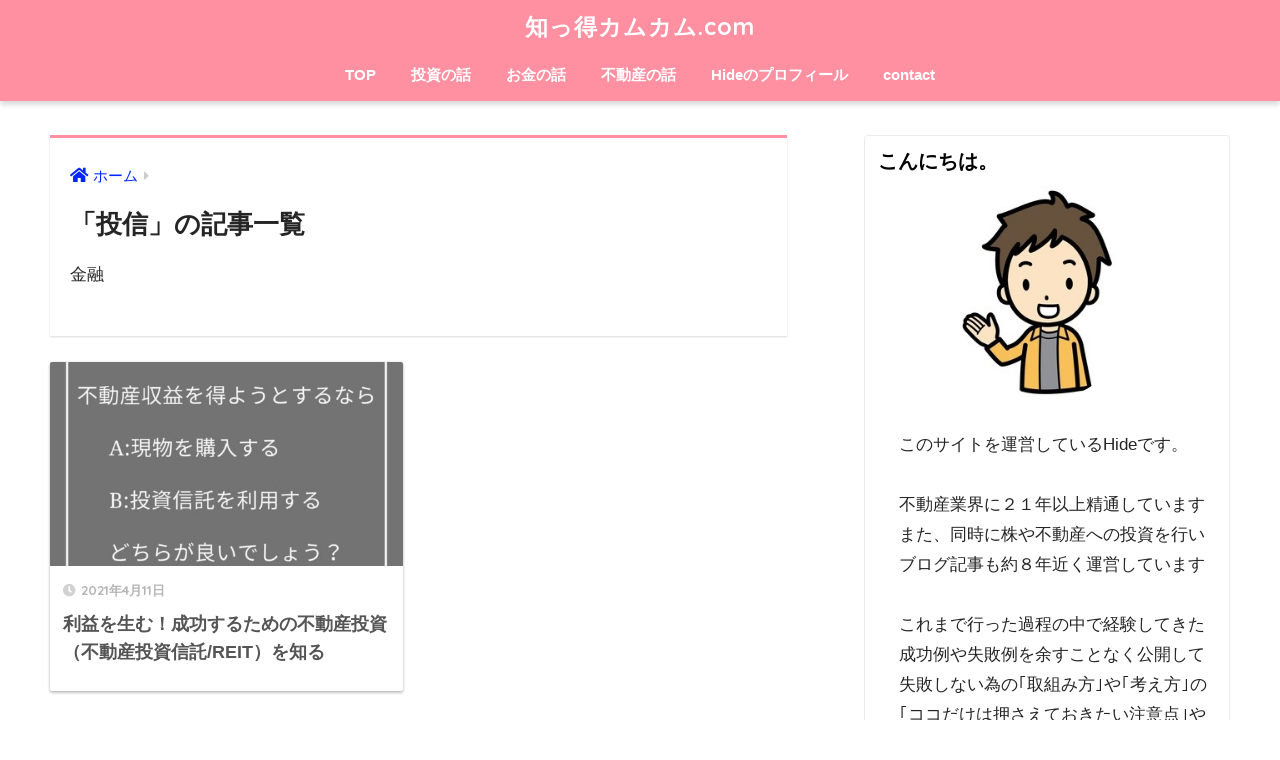

--- FILE ---
content_type: text/html; charset=UTF-8
request_url: https://noise-bells.com/category/investment-trust/
body_size: 16051
content:
<!doctype html>
<html lang="ja">
<head>
  <meta charset="utf-8">
  <meta http-equiv="X-UA-Compatible" content="IE=edge">
  <meta name="HandheldFriendly" content="True">
  <meta name="MobileOptimized" content="320">
  <meta name="viewport" content="width=device-width, initial-scale=1, viewport-fit=cover"/>
  <meta name="msapplication-TileColor" content="#ff90a1">
  <meta name="theme-color" content="#ff90a1">
  <link rel="pingback" href="https://noise-bells.com/xmlrpc.php">
  <title>「投信」の記事一覧 | 知っ得カムカム.com</title>
<meta name='robots' content='max-image-preview:large' />
<link rel='dns-prefetch' href='//www.google.com' />
<link rel='dns-prefetch' href='//fonts.googleapis.com' />
<link rel='dns-prefetch' href='//use.fontawesome.com' />
<link rel='dns-prefetch' href='//www.googletagmanager.com' />
<link rel='dns-prefetch' href='//pagead2.googlesyndication.com' />
<link rel="alternate" type="application/rss+xml" title="知っ得カムカム.com &raquo; フィード" href="https://noise-bells.com/feed/" />
<link rel="alternate" type="application/rss+xml" title="知っ得カムカム.com &raquo; コメントフィード" href="https://noise-bells.com/comments/feed/" />
<style id='wp-img-auto-sizes-contain-inline-css' type='text/css'>
img:is([sizes=auto i],[sizes^="auto," i]){contain-intrinsic-size:3000px 1500px}
/*# sourceURL=wp-img-auto-sizes-contain-inline-css */
</style>
<link rel='stylesheet' id='sng-stylesheet-css' href='https://noise-bells.com/wp-content/themes/sango-theme/style.css?ver2_18_0' type='text/css' media='all' />
<link rel='stylesheet' id='sng-option-css' href='https://noise-bells.com/wp-content/themes/sango-theme/entry-option.css?ver2_18_0' type='text/css' media='all' />
<link rel='stylesheet' id='sng-googlefonts-css' href='https://fonts.googleapis.com/css?family=Quicksand%3A500%2C700&#038;display=swap' type='text/css' media='all' />
<link rel='stylesheet' id='sng-fontawesome-css' href='https://use.fontawesome.com/releases/v5.11.2/css/all.css' type='text/css' media='all' />
<link rel='stylesheet' id='sbi_styles-css' href='https://noise-bells.com/wp-content/plugins/instagram-feed/css/sbi-styles.min.css' type='text/css' media='all' />
<style id='wp-emoji-styles-inline-css' type='text/css'>

	img.wp-smiley, img.emoji {
		display: inline !important;
		border: none !important;
		box-shadow: none !important;
		height: 1em !important;
		width: 1em !important;
		margin: 0 0.07em !important;
		vertical-align: -0.1em !important;
		background: none !important;
		padding: 0 !important;
	}
/*# sourceURL=wp-emoji-styles-inline-css */
</style>
<style id='wp-block-library-inline-css' type='text/css'>
:root{--wp-block-synced-color:#7a00df;--wp-block-synced-color--rgb:122,0,223;--wp-bound-block-color:var(--wp-block-synced-color);--wp-editor-canvas-background:#ddd;--wp-admin-theme-color:#007cba;--wp-admin-theme-color--rgb:0,124,186;--wp-admin-theme-color-darker-10:#006ba1;--wp-admin-theme-color-darker-10--rgb:0,107,160.5;--wp-admin-theme-color-darker-20:#005a87;--wp-admin-theme-color-darker-20--rgb:0,90,135;--wp-admin-border-width-focus:2px}@media (min-resolution:192dpi){:root{--wp-admin-border-width-focus:1.5px}}.wp-element-button{cursor:pointer}:root .has-very-light-gray-background-color{background-color:#eee}:root .has-very-dark-gray-background-color{background-color:#313131}:root .has-very-light-gray-color{color:#eee}:root .has-very-dark-gray-color{color:#313131}:root .has-vivid-green-cyan-to-vivid-cyan-blue-gradient-background{background:linear-gradient(135deg,#00d084,#0693e3)}:root .has-purple-crush-gradient-background{background:linear-gradient(135deg,#34e2e4,#4721fb 50%,#ab1dfe)}:root .has-hazy-dawn-gradient-background{background:linear-gradient(135deg,#faaca8,#dad0ec)}:root .has-subdued-olive-gradient-background{background:linear-gradient(135deg,#fafae1,#67a671)}:root .has-atomic-cream-gradient-background{background:linear-gradient(135deg,#fdd79a,#004a59)}:root .has-nightshade-gradient-background{background:linear-gradient(135deg,#330968,#31cdcf)}:root .has-midnight-gradient-background{background:linear-gradient(135deg,#020381,#2874fc)}:root{--wp--preset--font-size--normal:16px;--wp--preset--font-size--huge:42px}.has-regular-font-size{font-size:1em}.has-larger-font-size{font-size:2.625em}.has-normal-font-size{font-size:var(--wp--preset--font-size--normal)}.has-huge-font-size{font-size:var(--wp--preset--font-size--huge)}.has-text-align-center{text-align:center}.has-text-align-left{text-align:left}.has-text-align-right{text-align:right}.has-fit-text{white-space:nowrap!important}#end-resizable-editor-section{display:none}.aligncenter{clear:both}.items-justified-left{justify-content:flex-start}.items-justified-center{justify-content:center}.items-justified-right{justify-content:flex-end}.items-justified-space-between{justify-content:space-between}.screen-reader-text{border:0;clip-path:inset(50%);height:1px;margin:-1px;overflow:hidden;padding:0;position:absolute;width:1px;word-wrap:normal!important}.screen-reader-text:focus{background-color:#ddd;clip-path:none;color:#444;display:block;font-size:1em;height:auto;left:5px;line-height:normal;padding:15px 23px 14px;text-decoration:none;top:5px;width:auto;z-index:100000}html :where(.has-border-color){border-style:solid}html :where([style*=border-top-color]){border-top-style:solid}html :where([style*=border-right-color]){border-right-style:solid}html :where([style*=border-bottom-color]){border-bottom-style:solid}html :where([style*=border-left-color]){border-left-style:solid}html :where([style*=border-width]){border-style:solid}html :where([style*=border-top-width]){border-top-style:solid}html :where([style*=border-right-width]){border-right-style:solid}html :where([style*=border-bottom-width]){border-bottom-style:solid}html :where([style*=border-left-width]){border-left-style:solid}html :where(img[class*=wp-image-]){height:auto;max-width:100%}:where(figure){margin:0 0 1em}html :where(.is-position-sticky){--wp-admin--admin-bar--position-offset:var(--wp-admin--admin-bar--height,0px)}@media screen and (max-width:600px){html :where(.is-position-sticky){--wp-admin--admin-bar--position-offset:0px}}
/*wp_block_styles_on_demand_placeholder:696c0b2a69ce6*/
/*# sourceURL=wp-block-library-inline-css */
</style>
<style id='classic-theme-styles-inline-css' type='text/css'>
/*! This file is auto-generated */
.wp-block-button__link{color:#fff;background-color:#32373c;border-radius:9999px;box-shadow:none;text-decoration:none;padding:calc(.667em + 2px) calc(1.333em + 2px);font-size:1.125em}.wp-block-file__button{background:#32373c;color:#fff;text-decoration:none}
/*# sourceURL=/wp-includes/css/classic-themes.min.css */
</style>
<link rel='stylesheet' id='sango_theme_gutenberg-style-css' href='https://noise-bells.com/wp-content/plugins/sango-theme-gutenberg/dist/build/style-blocks.css?version=1.69.14' type='text/css' media='all' />
<style id='sango_theme_gutenberg-style-inline-css' type='text/css'>
.is-style-sango-list-main-color li:before { background-color: #ff90a1; }.is-style-sango-list-accent-color li:before { background-color: #ff90a1; }.sgb-label-main-c { background-color: #ff90a1; }.sgb-label-accent-c { background-color: #ff90a1; }
/*# sourceURL=sango_theme_gutenberg-style-inline-css */
</style>
<link rel='stylesheet' id='contact-form-7-css' href='https://noise-bells.com/wp-content/plugins/contact-form-7/includes/css/styles.css' type='text/css' media='all' />
<link rel='stylesheet' id='child-style-css' href='https://noise-bells.com/wp-content/themes/sango-theme-child/style.css' type='text/css' media='all' />
<script type="text/javascript" src="https://noise-bells.com/wp-includes/js/jquery/jquery.min.js?ver=3.7.1" id="jquery-core-js"></script>
<script type="text/javascript" src="https://noise-bells.com/wp-includes/js/jquery/jquery-migrate.min.js?ver=3.4.1" id="jquery-migrate-js"></script>
<link rel="https://api.w.org/" href="https://noise-bells.com/wp-json/" /><link rel="alternate" title="JSON" type="application/json" href="https://noise-bells.com/wp-json/wp/v2/categories/30" /><link rel="EditURI" type="application/rsd+xml" title="RSD" href="https://noise-bells.com/xmlrpc.php?rsd" />
<meta name="generator" content="Site Kit by Google 1.144.0" /><meta property="og:title" content="「投信」の記事一覧" />
<meta property="og:description" content="知っ得カムカム.comの「投信」についての投稿一覧です。" />
<meta property="og:type" content="article" />
<meta property="og:url" content="https://noise-bells.com/category/investment-trust/" />
<meta property="og:image" content="https://noise-bells.com/wp-content/uploads/2021/01/blond-1866951_640.jpg" />
<meta name="thumbnail" content="https://noise-bells.com/wp-content/uploads/2021/01/blond-1866951_640.jpg" />
<meta property="og:site_name" content="知っ得カムカム.com" />
<meta name="twitter:card" content="summary_large_image" />
<meta name="google-site-verification" content="pMWGqwANFj5cSXf6oKqTKOE8M4lpQRs_DfXC3O61fTA" />

<!-- もしもアフィリエイト簡単リンク用20210227 -->
<meta name="viewport" content="width=device-width,initial-scale=1.0">	<script>
	  (function(i,s,o,g,r,a,m){i['GoogleAnalyticsObject']=r;i[r]=i[r]||function(){
	  (i[r].q=i[r].q||[]).push(arguments)},i[r].l=1*new Date();a=s.createElement(o),
	  m=s.getElementsByTagName(o)[0];a.async=1;a.src=g;m.parentNode.insertBefore(a,m)
	  })(window,document,'script','//www.google-analytics.com/analytics.js','ga');
	  ga('create', 'UA-61470947-2', 'auto');
	  ga('send', 'pageview');
	</script>
	
<!-- Site Kit が追加した Google AdSense メタタグ -->
<meta name="google-adsense-platform-account" content="ca-host-pub-2644536267352236">
<meta name="google-adsense-platform-domain" content="sitekit.withgoogle.com">
<!-- Site Kit が追加した End Google AdSense メタタグ -->
<style type="text/css" id="custom-background-css">
body.custom-background { background-color: #ffffff; }
</style>
	
<!-- Google AdSense スニペット (Site Kit が追加) -->
<script type="text/javascript" async="async" src="https://pagead2.googlesyndication.com/pagead/js/adsbygoogle.js?client=ca-pub-7316534140398405&amp;host=ca-host-pub-2644536267352236" crossorigin="anonymous"></script>

<!-- (ここまで) Google AdSense スニペット (Site Kit が追加) -->
<link rel="icon" href="https://noise-bells.com/wp-content/uploads/2021/01/cropped-Hide-2-32x32.jpg" sizes="32x32" />
<link rel="icon" href="https://noise-bells.com/wp-content/uploads/2021/01/cropped-Hide-2-192x192.jpg" sizes="192x192" />
<link rel="apple-touch-icon" href="https://noise-bells.com/wp-content/uploads/2021/01/cropped-Hide-2-180x180.jpg" />
<meta name="msapplication-TileImage" content="https://noise-bells.com/wp-content/uploads/2021/01/cropped-Hide-2-270x270.jpg" />
		<style type="text/css" id="wp-custom-css">
			.ez-toc-list .active {
  background-color: ##ff90a1;
}

		</style>
		<style> a{color:#0026ff}.main-c, .has-sango-main-color{color:#ff90a1}.main-bc, .has-sango-main-background-color{background-color:#ff90a1}.main-bdr, #inner-content .main-bdr{border-color:#ff90a1}.pastel-c, .has-sango-pastel-color{color:#ffffff}.pastel-bc, .has-sango-pastel-background-color, #inner-content .pastel-bc{background-color:#ffffff}.accent-c, .has-sango-accent-color{color:#ff90a1}.accent-bc, .has-sango-accent-background-color{background-color:#ff90a1}.header, #footer-menu, .drawer__title{background-color:#ff90a1}#logo a{color:#FFF}.desktop-nav li a , .mobile-nav li a, #footer-menu a, #drawer__open, .header-search__open, .copyright, .drawer__title{color:#FFF}.drawer__title .close span, .drawer__title .close span:before{background:#FFF}.desktop-nav li:after{background:#FFF}.mobile-nav .current-menu-item{border-bottom-color:#FFF}.widgettitle, .sidebar .wp-block-group h2, .drawer .wp-block-group h2{color:#000000;background-color:#ffffff}.footer, .footer-block{background-color:#ff90a1}.footer-block, .footer, .footer a, .footer .widget ul li a{color:#000000}#toc_container .toc_title, .entry-content .ez-toc-title-container, #footer_menu .raised, .pagination a, .pagination span, #reply-title:before, .entry-content blockquote:before, .main-c-before li:before, .main-c-b:before{color:#ff90a1}.searchform__submit, .footer-block .wp-block-search .wp-block-search__button, .sidebar .wp-block-search .wp-block-search__button, .footer .wp-block-search .wp-block-search__button, .drawer .wp-block-search .wp-block-search__button, #toc_container .toc_title:before, .ez-toc-title-container:before, .cat-name, .pre_tag > span, .pagination .current, .post-page-numbers.current, #submit, .withtag_list > span, .main-bc-before li:before{background-color:#ff90a1}#toc_container, #ez-toc-container, .entry-content h3, .li-mainbdr ul, .li-mainbdr ol{border-color:#ff90a1}.search-title i, .acc-bc-before li:before{background:#ff90a1}.li-accentbdr ul, .li-accentbdr ol{border-color:#ff90a1}.pagination a:hover, .li-pastelbc ul, .li-pastelbc ol{background:#ffffff}body{font-size:100%}@media only screen and (min-width:481px){body{font-size:107%}}@media only screen and (min-width:1030px){body{font-size:107%}}.totop{background:#ff90a1}.header-info a{color:#FFF;background:linear-gradient(95deg, #738bff, #85e3ec)}.fixed-menu ul{background:#ff90a1}.fixed-menu a{color:#000000}.fixed-menu .current-menu-item a, .fixed-menu ul li a.active{color:#bfbfbf}.post-tab{background:#FFF}.post-tab > div{color:#000000}.post-tab > div.tab-active{background:linear-gradient(45deg, #ff90a1, #ff90a1)}body{font-family:"Helvetica", "Arial", "Hiragino Kaku Gothic ProN", "Hiragino Sans", YuGothic, "Yu Gothic", "メイリオ", Meiryo, sans-serif;}.dfont{font-family:"Quicksand","Helvetica", "Arial", "Hiragino Kaku Gothic ProN", "Hiragino Sans", YuGothic, "Yu Gothic", "メイリオ", Meiryo, sans-serif;}.post, .sidebar .widget{border:solid 1px rgba(0,0,0,.08)}.sidebar .widget{border-radius:4px;overflow:hidden}.sidebar .widget_search{border:none}.sidebar .widget_search input{border:solid 1px #ececec}.sidelong__article{box-shadow:0 1px 4px rgba(0,0,0,.18)}.archive-header{box-shadow:0 1px 2px rgba(0,0,0,.15)}.body_bc{background-color:ffffff}</style></head>
<body class="archive category category-investment-trust category-30 custom-background wp-theme-sango-theme wp-child-theme-sango-theme-child fa5">
    <div id="container">
    <header class="header header--center">
            <div id="inner-header" class="wrap cf">
    <div id="logo" class="header-logo h1 dfont">
    <a href="https://noise-bells.com" class="header-logo__link">
            知っ得カムカム.com    </a>
  </div>
  <div class="header-search">
      <label class="header-search__open" for="header-search-input"><i class="fas fa-search" aria-hidden="true"></i></label>
    <input type="checkbox" class="header-search__input" id="header-search-input" onclick="document.querySelector('.header-search__modal .searchform__input').focus()">
  <label class="header-search__close" for="header-search-input"></label>
  <div class="header-search__modal">
    <form role="search" method="get" class="searchform" action="https://noise-bells.com/">
  <div>
    <input type="search" class="searchform__input" name="s" value="" placeholder="検索" />
    <button type="submit" class="searchform__submit" aria-label="検索"><i class="fas fa-search" aria-hidden="true"></i></button>
  </div>
</form>  </div>
</div>  <nav class="desktop-nav clearfix"><ul id="menu-%e3%83%8a%e3%83%93%e3%82%b2%e3%83%bc%e3%82%b7%e3%83%a7%e3%83%b3" class="menu"><li id="menu-item-281" class="menu-item menu-item-type-custom menu-item-object-custom menu-item-home menu-item-281"><a href="https://noise-bells.com/">TOP</a></li>
<li id="menu-item-275" class="menu-item menu-item-type-taxonomy menu-item-object-category current-menu-ancestor current-menu-parent menu-item-has-children menu-item-275"><a href="https://noise-bells.com/category/investment/">投資の話</a>
<ul class="sub-menu">
	<li id="menu-item-271" class="menu-item menu-item-type-taxonomy menu-item-object-category menu-item-271"><a href="https://noise-bells.com/category/domestic-stocks/">国内株式</a></li>
	<li id="menu-item-273" class="menu-item menu-item-type-taxonomy menu-item-object-category menu-item-273"><a href="https://noise-bells.com/category/foreign-stocks/">外国株式</a></li>
	<li id="menu-item-257" class="menu-item menu-item-type-taxonomy menu-item-object-category menu-item-257"><a href="https://noise-bells.com/category/etf/">ETF</a></li>
	<li id="menu-item-274" class="menu-item menu-item-type-taxonomy menu-item-object-category current-menu-item menu-item-274"><a href="https://noise-bells.com/category/investment-trust/" aria-current="page">投信</a></li>
	<li id="menu-item-269" class="menu-item menu-item-type-taxonomy menu-item-object-category menu-item-269"><a href="https://noise-bells.com/category/bonds/">債券</a></li>
	<li id="menu-item-258" class="menu-item menu-item-type-taxonomy menu-item-object-category menu-item-258"><a href="https://noise-bells.com/category/fx/">FX</a></li>
	<li id="menu-item-278" class="menu-item menu-item-type-taxonomy menu-item-object-category menu-item-278"><a href="https://noise-bells.com/category/gold/">金</a></li>
	<li id="menu-item-262" class="menu-item menu-item-type-taxonomy menu-item-object-category menu-item-262"><a href="https://noise-bells.com/category/nisa/">NISA</a></li>
	<li id="menu-item-264" class="menu-item menu-item-type-taxonomy menu-item-object-category menu-item-264"><a href="https://noise-bells.com/category/nisa-2/">つみたてNISA</a></li>
	<li id="menu-item-259" class="menu-item menu-item-type-taxonomy menu-item-object-category menu-item-259"><a href="https://noise-bells.com/category/ideco/">iDeCo</a></li>
	<li id="menu-item-255" class="menu-item menu-item-type-taxonomy menu-item-object-category menu-item-255"><a href="https://noise-bells.com/category/bank/">BANK</a></li>
	<li id="menu-item-268" class="menu-item menu-item-type-taxonomy menu-item-object-category menu-item-268"><a href="https://noise-bells.com/category/insurance/">保険</a></li>
</ul>
</li>
<li id="menu-item-263" class="menu-item menu-item-type-taxonomy menu-item-object-category menu-item-has-children menu-item-263"><a href="https://noise-bells.com/category/money/">お金の話</a>
<ul class="sub-menu">
	<li id="menu-item-306" class="menu-item menu-item-type-taxonomy menu-item-object-category menu-item-306"><a href="https://noise-bells.com/category/loan/">融資</a></li>
	<li id="menu-item-276" class="menu-item menu-item-type-taxonomy menu-item-object-category menu-item-276"><a href="https://noise-bells.com/category/tax/">税金</a></li>
	<li id="menu-item-277" class="menu-item menu-item-type-taxonomy menu-item-object-category menu-item-277"><a href="https://noise-bells.com/category/business/">増やし方</a></li>
	<li id="menu-item-305" class="menu-item menu-item-type-taxonomy menu-item-object-category menu-item-305"><a href="https://noise-bells.com/category/saving-items/">節約</a></li>
</ul>
</li>
<li id="menu-item-265" class="menu-item menu-item-type-taxonomy menu-item-object-category menu-item-has-children menu-item-265"><a href="https://noise-bells.com/category/real-estate/">不動産の話</a>
<ul class="sub-menu">
	<li id="menu-item-270" class="menu-item menu-item-type-taxonomy menu-item-object-category menu-item-270"><a href="https://noise-bells.com/category/profitable-property/">収益物件</a></li>
	<li id="menu-item-304" class="menu-item menu-item-type-taxonomy menu-item-object-category menu-item-304"><a href="https://noise-bells.com/category/accident-property/">事故物件</a></li>
	<li id="menu-item-1808" class="menu-item menu-item-type-taxonomy menu-item-object-category menu-item-1808"><a href="https://noise-bells.com/category/%e8%80%83%e3%81%88%e6%96%b9%e3%81%a8%e6%b3%a8%e6%84%8f%e7%82%b9/">考え方と注意点</a></li>
	<li id="menu-item-272" class="menu-item menu-item-type-taxonomy menu-item-object-category menu-item-272"><a href="https://noise-bells.com/category/land/">土地</a></li>
	<li id="menu-item-267" class="menu-item menu-item-type-taxonomy menu-item-object-category menu-item-267"><a href="https://noise-bells.com/category/used-detached-house/">中古戸建</a></li>
	<li id="menu-item-266" class="menu-item menu-item-type-taxonomy menu-item-object-category menu-item-266"><a href="https://noise-bells.com/category/apartment/">中古マンション</a></li>
</ul>
</li>
<li id="menu-item-279" class="menu-item menu-item-type-post_type menu-item-object-page menu-item-279"><a href="https://noise-bells.com/profile/">Hideのプロフィール</a></li>
<li id="menu-item-280" class="menu-item menu-item-type-post_type menu-item-object-page menu-item-280"><a href="https://noise-bells.com/contact/">contact</a></li>
</ul></nav></div>
    </header>
      <div id="content">
    <div id="inner-content" class="wrap cf">
      <main id="main" class="m-all t-2of3 d-5of7 cf" role="main">
        <div id="archive_header" class="archive-header main-bdr">
  <nav id="breadcrumb" class="breadcrumb"><ul itemscope itemtype="http://schema.org/BreadcrumbList"><li itemprop="itemListElement" itemscope itemtype="http://schema.org/ListItem"><a href="https://noise-bells.com" itemprop="item"><span itemprop="name">ホーム</span></a><meta itemprop="position" content="1" /></li></ul></nav>      <h1>
      「投信」の記事一覧    </h1>
    <div class="taxonomy-description entry-content"><p>金融</p>
</div></div>    <div class="cardtype cf">
        <article class="cardtype__article">
    <a class="cardtype__link" href="https://noise-bells.com/%e5%88%a9%e7%9b%8a%e3%82%92%e7%94%9f%e3%82%80%e4%b8%8d%e5%8b%95%e7%94%a3%e6%8a%95%e8%b3%87%ef%bc%88%e4%b8%8d%e5%8b%95%e7%94%a3%e6%8a%95%e8%b3%87%e4%bf%a1%e8%a8%97-reit%ef%bc%89%e3%82%92%e7%9f%a5/1818/">
      <p class="cardtype__img">
        <img src="https://noise-bells.com/wp-content/uploads/2021/04/ba0632a5084979624109b130ef6535bc-2-520x300.jpg" alt="利益を生む！成功するための不動産投資（不動産投資信託/REIT）を知る"  width="520" height="300" />
      </p>
      <div class="cardtype__article-info">
        <time class="pubdate entry-time dfont" itemprop="datePublished" datetime="2021-04-11">2021年4月11日</time>        <h2>利益を生む！成功するための不動産投資（不動産投資信託/REIT）を知る</h2>
      </div>
    </a>
    </article>
    </div>
      </main>
        <div id="sidebar1" class="sidebar m-all t-1of3 d-2of7 last-col cf" role="complementary">
    <aside class="insidesp">
              <div id="notfix" class="normal-sidebar">
          <div id="custom_html-2" class="widget_text widget widget_custom_html"><h4 class="widgettitle dfont has-fa-before">こんにちは。</h4><div class="textwidget custom-html-widget"><div>
<center>
<img alt="プロフィール"  style="border-radius:50%;" src="
https://noise-bells.com/wp-content/uploads/2021/02/5683f686954e8bd95ac993ef013f1ccb-1.jpg
" width="180" height="180"></center></div>
<br>
　　このサイトを運営しているHideです。
<br>
<br>
　　不動産業界に２１年以上精通しています<br>
　　また、同時に株や不動産への投資を行い<br>
　　ブログ記事も約８年近く運営しています<br>
<br>
　　これまで行った過程の中で経験してきた<br>
　　成功例や失敗例を余すことなく公開して<br>
　　失敗しない為の｢取組み方｣や｢考え方｣の<br>
　　｢ココだけは押さえておきたい注意点｣や<br>
　　｢ややこしくて面倒な書類の読み進め方｣<br>
　　を具体的に紹介したいと思います<br>
<br>
　　大切なポイント等を知ることで具体的な<br>
　　イメージにつながればとても嬉しいです<br>
　　｢思い描く理想｣にちょっとでも近づいて<br>
　　もらえるような紹介ができたらいいなと<br>
　　ブログ記事の投稿をはじめました。<br>
<br></div></div><div id="search-2" class="widget widget_search"><h4 class="widgettitle dfont has-fa-before">検索</h4><form role="search" method="get" class="searchform" action="https://noise-bells.com/">
  <div>
    <input type="search" class="searchform__input" name="s" value="" placeholder="検索" />
    <button type="submit" class="searchform__submit" aria-label="検索"><i class="fas fa-search" aria-hidden="true"></i></button>
  </div>
</form></div><div id="recent-posts-2" class="widget widget_recent_entries"><h4 class="widgettitle dfont has-fa-before">新着</h4>    <ul class="my-widget">
          <li>
        <a href="https://noise-bells.com/%e4%b8%8d%e5%8b%95%e7%94%a3%e8%b3%bc%e5%85%a5%e3%81%a7%e5%a4%b1%e6%95%97%e3%80%82%e3%81%a0%e3%81%8b%e3%82%89%e3%83%aa%e3%83%95%e3%82%a9%e3%83%bc%e3%83%a0%e6%a5%ad%e8%80%85%e9%81%b8%e3%81%b3%e3%81%af/3028/">
                      <figure class="my-widget__img">
              <img width="160" height="160" src="https://noise-bells.com/wp-content/uploads/2024/08/892d01ba03d36104c33999900b5fa451-160x160.jpg" alt="不動産購入で失敗。だからリフォーム業者選びは簡単じゃない" >
            </figure>
                    <div class="my-widget__text">不動産購入で失敗。だからリフォーム業者選びは簡単じゃない          </div>
        </a>
      </li>
          <li>
        <a href="https://noise-bells.com/%e4%b8%8d%e5%8b%95%e7%94%a3%e8%b3%bc%e5%85%a5%e3%81%a7%e5%a4%b1%e6%95%97%e3%80%82%e3%81%a0%e3%81%8b%e3%82%89%e3%80%8c%e8%b3%bc%e5%85%a5%e7%94%b3%e8%be%bc%e6%9b%b8%e3%80%8d%e3%81%af%e8%a8%98%e5%85%a5/2925/">
                      <figure class="my-widget__img">
              <img width="160" height="160" src="https://noise-bells.com/wp-content/uploads/2022/06/contract-2779509_1280-160x160.png" alt="不動産購入で失敗。だから｢購入申込書｣は記入時に細心の注意が必要" >
            </figure>
                    <div class="my-widget__text">不動産購入で失敗。だから｢購入申込書｣は記入時に細心の注意が必要          </div>
        </a>
      </li>
          <li>
        <a href="https://noise-bells.com/%e4%b8%8d%e5%8b%95%e7%94%a3%e8%b3%bc%e5%85%a5%e3%81%a7%e5%a4%b1%e6%95%97%e3%80%82%e3%81%a0%e3%81%8b%e3%82%89%e4%bb%98%e5%b8%af%e8%a8%ad%e5%82%99%e8%a1%a8%e3%81%ae%e3%83%81%e3%82%a7%e3%83%83%e3%82%af/2882/">
                      <figure class="my-widget__img">
              <img width="160" height="160" src="https://noise-bells.com/wp-content/uploads/2022/06/audit-3929140_1920-160x160.jpg" alt="不動産購入で失敗。だから「付帯設備表」のチェックは怠るな" >
            </figure>
                    <div class="my-widget__text">不動産購入で失敗。だから「付帯設備表」のチェックは怠るな          </div>
        </a>
      </li>
          <li>
        <a href="https://noise-bells.com/%e5%a4%b1%e6%95%97%e3%81%97%e3%81%9f%e4%b8%8d%e5%8b%95%e7%94%a3%e3%81%ae%e5%a3%b2%e5%8d%b4%e8%a6%8b%e8%90%bd%e3%81%a8%e3%81%97%e3%81%8c%e3%81%a1%e3%81%aa%e6%b3%a8%e6%84%8f%e7%82%b9/2823/">
                      <figure class="my-widget__img">
              <img width="160" height="160" src="https://noise-bells.com/wp-content/uploads/2022/05/3-160x160.png" alt="不動産購入で失敗。不動産の売却「見落としがちな注意点」" >
            </figure>
                    <div class="my-widget__text">不動産購入で失敗。不動産の売却「見落としがちな注意点」          </div>
        </a>
      </li>
          <li>
        <a href="https://noise-bells.com/%e8%aa%b0%e3%81%a7%e3%82%82%e7%9f%a5%e3%82%8a%e3%81%9f%e3%81%84%e3%83%90%e3%83%ab%e3%82%af%e8%b3%bc%e5%85%a5%e3%81%8c%e5%88%a9%e7%9b%8a%e7%8e%87up%e3%81%ab%e3%81%a4%e3%81%aa%e3%81%8c%e3%82%8a%e3%82%84/2787/">
                      <figure class="my-widget__img">
              <img width="160" height="160" src="https://noise-bells.com/wp-content/uploads/2022/05/3e7df14bdc2b26864bc09a3eb0acddff-160x160.png" alt="誰でも知りたい！バルク購入が利益率UPにつながりやすい訳け" >
            </figure>
                    <div class="my-widget__text">誰でも知りたい！バルク購入が利益率UPにつながりやすい訳け          </div>
        </a>
      </li>
        </ul>
    </div>      <div class="widget my_popular_posts">
    <h4 class="widgettitle dfont has-fa-before">ランキング</h4>    <ul class="my-widget show_num">
          <li>
        <span class="rank dfont accent-bc">1</span>        <a href="https://noise-bells.com/%e5%a4%b1%e6%95%97%e3%81%97%e3%81%9f%e3%80%82%e3%81%a0%e3%81%8b%e3%82%89%e6%95%b7%e5%9c%b0%e3%81%ae%e4%b8%8a%e7%a9%ba%e3%81%a8%e8%b6%b3%e5%85%83%e3%82%92%e7%a2%ba%e8%aa%8d%e3%81%9b%e3%82%88%ef%bc%88/1721/">
                      <figure class="my-widget__img">
              <img width="160" height="160" src="https://noise-bells.com/wp-content/uploads/2021/04/bebe0c1885178a69000cc3d077f5a027-160x160.png" alt="不動産購入で失敗。だから敷地の上空と足元を確認せよ（必見）" >
            </figure>
                    <div class="my-widget__text">
            不動産購入で失敗。だから敷地の上空と足元を確認せよ（必見）                      </div>
        </a>
      </li>
            <li>
        <span class="rank dfont accent-bc">2</span>        <a href="https://noise-bells.com/%e5%a4%b1%e6%95%97%e3%81%97%e3%81%9f%e3%80%82%e3%81%a0%e3%81%8b%e3%82%89%e6%93%81%e5%a3%81%e3%81%af%e4%bf%a1%e7%94%a8%e3%81%99%e3%82%8b%e3%81%aa%ef%bc%88%e5%bf%85%e8%a6%8b%ef%bc%89/1714/">
                      <figure class="my-widget__img">
              <img width="160" height="160" src="https://noise-bells.com/wp-content/uploads/2021/04/snow-5657774_1280-160x160.png" alt="不動産購入で失敗。だから既存の擁壁は信用するな（必見）" >
            </figure>
                    <div class="my-widget__text">
            不動産購入で失敗。だから既存の擁壁は信用するな（必見）                      </div>
        </a>
      </li>
            <li>
        <span class="rank dfont accent-bc">3</span>        <a href="https://noise-bells.com/%e5%be%8c%e6%82%94%ef%bc%81%e4%b8%8d%e5%8b%95%e7%94%a3%e7%b3%bb%e3%82%b5%e3%83%a9%e3%83%aa%e3%83%bc%e3%83%9e%e3%83%b3%e3%81%af%ef%bc%93%e5%b9%b4%e3%81%94%e3%81%a8%e3%81%ab%e8%bb%a2%e8%81%b7%e3%81%99/1872/">
                      <figure class="my-widget__img">
              <img width="160" height="160" src="https://noise-bells.com/wp-content/uploads/2021/04/people-4386248_1280-160x160.png" alt="後悔！不動産系サラリーマンは３年ごとに転職するのが最強メソッド" >
            </figure>
                    <div class="my-widget__text">
            後悔！不動産系サラリーマンは３年ごとに転職するのが最強メソッド                      </div>
        </a>
      </li>
                </ul>
  </div>
  <div id="custom_html-11" class="widget_text widget widget_custom_html"><h4 class="widgettitle dfont has-fa-before">LINE オフィシャル</h4><div class="textwidget custom-html-widget"><a href="https://lin.ee/ssBGXIC"><img src="https://scdn.line-apps.com/n/line_add_friends/btn/ja.png" alt="友だち追加" height="36" border="0"></a></div></div><div id="text-2" class="widget widget_text"><h4 class="widgettitle dfont has-fa-before">知っ得カムカム.com</h4>			<div class="textwidget"><p><a class="twitter-timeline" href="https://twitter.com/noise_bells?ref_src=twsrc%5Etfw">Tweets by noise_bells</a> <script async src="https://platform.twitter.com/widgets.js" charset="utf-8"></script></p>
</div>
		</div><div id="categories-3" class="widget widget_categories"><h4 class="widgettitle dfont has-fa-before">カテゴリー</h4><form action="https://noise-bells.com" method="get"><label class="screen-reader-text" for="cat">カテゴリー</label><select  name='cat' id='cat' class='postform'>
	<option value='-1'>カテゴリーを選択</option>
	<option class="level-0" value="37">BANK</option>
	<option class="level-0" value="21">Live</option>
	<option class="level-0" value="56">お金の話</option>
	<option class="level-0" value="45">つみたてNISA</option>
	<option class="level-0" value="58">不動産の話</option>
	<option class="level-0" value="41">中古マンション</option>
	<option class="level-0" value="42">中古戸建</option>
	<option class="level-0" value="83">事故物件</option>
	<option class="level-0" value="38">保険</option>
	<option class="level-0" value="43">収益物件</option>
	<option class="level-0" value="27">国内株式</option>
	<option class="level-0" value="39">土地</option>
	<option class="level-0" value="44">増やし方</option>
	<option class="level-0" value="30" selected="selected">投信</option>
	<option class="level-0" value="52">投資の話</option>
	<option class="level-0" value="84">節約</option>
	<option class="level-0" value="99">考え方と注意点</option>
	<option class="level-0" value="86">融資</option>
	<option class="level-0" value="102">資格</option>
</select>
</form><script type="text/javascript">
/* <![CDATA[ */

( ( dropdownId ) => {
	const dropdown = document.getElementById( dropdownId );
	function onSelectChange() {
		setTimeout( () => {
			if ( 'escape' === dropdown.dataset.lastkey ) {
				return;
			}
			if ( dropdown.value && parseInt( dropdown.value ) > 0 && dropdown instanceof HTMLSelectElement ) {
				dropdown.parentElement.submit();
			}
		}, 250 );
	}
	function onKeyUp( event ) {
		if ( 'Escape' === event.key ) {
			dropdown.dataset.lastkey = 'escape';
		} else {
			delete dropdown.dataset.lastkey;
		}
	}
	function onClick() {
		delete dropdown.dataset.lastkey;
	}
	dropdown.addEventListener( 'keyup', onKeyUp );
	dropdown.addEventListener( 'click', onClick );
	dropdown.addEventListener( 'change', onSelectChange );
})( "cat" );

//# sourceURL=WP_Widget_Categories%3A%3Awidget
/* ]]> */
</script>
</div><div id="text-3" class="widget widget_text"><h4 class="widgettitle dfont has-fa-before">Instagram オフィシャル</h4>			<div class="textwidget">
<div id="sb_instagram"  class="sbi sbi_mob_col_1 sbi_tab_col_2 sbi_col_2 sbi_width_resp" style="padding-bottom: 10px;width: 100%;" data-feedid="sbi_17841445816450022#10"  data-res="auto" data-cols="2" data-colsmobile="1" data-colstablet="2" data-num="10" data-nummobile="" data-item-padding="5" data-shortcode-atts="{}"  data-postid="" data-locatornonce="1666017671" data-sbi-flags="favorLocal">
	
    <div id="sbi_images"  style="gap: 10px;">
		<div class="sbi_item sbi_type_image sbi_new sbi_transition" id="sbi_17893392802816738" data-date="1611465649">
    <div class="sbi_photo_wrap">
        <a class="sbi_photo" href="https://www.instagram.com/p/CKanCr1rJpN/" target="_blank" rel="noopener nofollow" data-full-res="https://scontent-nrt1-1.cdninstagram.com/v/t51.29350-15/141569803_174440591100698_2699323157235991945_n.jpg?_nc_cat=111&#038;ccb=1-7&#038;_nc_sid=8ae9d6&#038;_nc_ohc=d2gSDc7wnakAX-bRXRq&#038;_nc_ht=scontent-nrt1-1.cdninstagram.com&#038;edm=ANo9K5cEAAAA&#038;oh=00_AT-m1S8uq0qDRJz3sjcSgfBnjHcy1NO-EhW7myTe570Eyg&#038;oe=6358739A" data-img-src-set="{&quot;d&quot;:&quot;https:\/\/scontent-nrt1-1.cdninstagram.com\/v\/t51.29350-15\/141569803_174440591100698_2699323157235991945_n.jpg?_nc_cat=111&amp;ccb=1-7&amp;_nc_sid=8ae9d6&amp;_nc_ohc=d2gSDc7wnakAX-bRXRq&amp;_nc_ht=scontent-nrt1-1.cdninstagram.com&amp;edm=ANo9K5cEAAAA&amp;oh=00_AT-m1S8uq0qDRJz3sjcSgfBnjHcy1NO-EhW7myTe570Eyg&amp;oe=6358739A&quot;,&quot;150&quot;:&quot;https:\/\/scontent-nrt1-1.cdninstagram.com\/v\/t51.29350-15\/141569803_174440591100698_2699323157235991945_n.jpg?_nc_cat=111&amp;ccb=1-7&amp;_nc_sid=8ae9d6&amp;_nc_ohc=d2gSDc7wnakAX-bRXRq&amp;_nc_ht=scontent-nrt1-1.cdninstagram.com&amp;edm=ANo9K5cEAAAA&amp;oh=00_AT-m1S8uq0qDRJz3sjcSgfBnjHcy1NO-EhW7myTe570Eyg&amp;oe=6358739A&quot;,&quot;320&quot;:&quot;https:\/\/scontent-nrt1-1.cdninstagram.com\/v\/t51.29350-15\/141569803_174440591100698_2699323157235991945_n.jpg?_nc_cat=111&amp;ccb=1-7&amp;_nc_sid=8ae9d6&amp;_nc_ohc=d2gSDc7wnakAX-bRXRq&amp;_nc_ht=scontent-nrt1-1.cdninstagram.com&amp;edm=ANo9K5cEAAAA&amp;oh=00_AT-m1S8uq0qDRJz3sjcSgfBnjHcy1NO-EhW7myTe570Eyg&amp;oe=6358739A&quot;,&quot;640&quot;:&quot;https:\/\/scontent-nrt1-1.cdninstagram.com\/v\/t51.29350-15\/141569803_174440591100698_2699323157235991945_n.jpg?_nc_cat=111&amp;ccb=1-7&amp;_nc_sid=8ae9d6&amp;_nc_ohc=d2gSDc7wnakAX-bRXRq&amp;_nc_ht=scontent-nrt1-1.cdninstagram.com&amp;edm=ANo9K5cEAAAA&amp;oh=00_AT-m1S8uq0qDRJz3sjcSgfBnjHcy1NO-EhW7myTe570Eyg&amp;oe=6358739A&quot;}">
            <span class="sbi-screenreader">無理なくやって今日もhappy!</span>
            	                    <img decoding="async" src="https://noise-bells.com/wp-content/plugins/instagram-feed/img/placeholder.png" alt="無理なくやって今日もhappy!">
        </a>
    </div>
</div><div class="sbi_item sbi_type_image sbi_new sbi_transition" id="sbi_17881136801018259" data-date="1611462113">
    <div class="sbi_photo_wrap">
        <a class="sbi_photo" href="https://www.instagram.com/p/CKagTBzrGkh/" target="_blank" rel="noopener nofollow" data-full-res="https://scontent-nrt1-1.cdninstagram.com/v/t51.2885-15/141097775_124403659471027_5778333132955911573_n.jpg?_nc_cat=105&#038;ccb=1-7&#038;_nc_sid=8ae9d6&#038;_nc_ohc=nv0B7PvACUMAX8jLdOk&#038;_nc_ht=scontent-nrt1-1.cdninstagram.com&#038;edm=ANo9K5cEAAAA&#038;oh=00_AT_P3tnyEssI6P4oMwviM43em3IYhLo28rBKxGQpJFjTyw&#038;oe=635940F9" data-img-src-set="{&quot;d&quot;:&quot;https:\/\/scontent-nrt1-1.cdninstagram.com\/v\/t51.2885-15\/141097775_124403659471027_5778333132955911573_n.jpg?_nc_cat=105&amp;ccb=1-7&amp;_nc_sid=8ae9d6&amp;_nc_ohc=nv0B7PvACUMAX8jLdOk&amp;_nc_ht=scontent-nrt1-1.cdninstagram.com&amp;edm=ANo9K5cEAAAA&amp;oh=00_AT_P3tnyEssI6P4oMwviM43em3IYhLo28rBKxGQpJFjTyw&amp;oe=635940F9&quot;,&quot;150&quot;:&quot;https:\/\/scontent-nrt1-1.cdninstagram.com\/v\/t51.2885-15\/141097775_124403659471027_5778333132955911573_n.jpg?_nc_cat=105&amp;ccb=1-7&amp;_nc_sid=8ae9d6&amp;_nc_ohc=nv0B7PvACUMAX8jLdOk&amp;_nc_ht=scontent-nrt1-1.cdninstagram.com&amp;edm=ANo9K5cEAAAA&amp;oh=00_AT_P3tnyEssI6P4oMwviM43em3IYhLo28rBKxGQpJFjTyw&amp;oe=635940F9&quot;,&quot;320&quot;:&quot;https:\/\/scontent-nrt1-1.cdninstagram.com\/v\/t51.2885-15\/141097775_124403659471027_5778333132955911573_n.jpg?_nc_cat=105&amp;ccb=1-7&amp;_nc_sid=8ae9d6&amp;_nc_ohc=nv0B7PvACUMAX8jLdOk&amp;_nc_ht=scontent-nrt1-1.cdninstagram.com&amp;edm=ANo9K5cEAAAA&amp;oh=00_AT_P3tnyEssI6P4oMwviM43em3IYhLo28rBKxGQpJFjTyw&amp;oe=635940F9&quot;,&quot;640&quot;:&quot;https:\/\/scontent-nrt1-1.cdninstagram.com\/v\/t51.2885-15\/141097775_124403659471027_5778333132955911573_n.jpg?_nc_cat=105&amp;ccb=1-7&amp;_nc_sid=8ae9d6&amp;_nc_ohc=nv0B7PvACUMAX8jLdOk&amp;_nc_ht=scontent-nrt1-1.cdninstagram.com&amp;edm=ANo9K5cEAAAA&amp;oh=00_AT_P3tnyEssI6P4oMwviM43em3IYhLo28rBKxGQpJFjTyw&amp;oe=635940F9&quot;}">
            <span class="sbi-screenreader">Instagram 投稿 17881136801018259</span>
            	                    <img decoding="async" src="https://noise-bells.com/wp-content/plugins/instagram-feed/img/placeholder.png" alt="Instagram 投稿 17881136801018259">
        </a>
    </div>
</div>    </div>

	<div id="sbi_load" >

	
			<span class="sbi_follow_btn">
        <a href="https://www.instagram.com/17841445816450022/" target="_blank" rel="nofollow noopener">
            <svg class="svg-inline--fa fa-instagram fa-w-14" aria-hidden="true" data-fa-processed="" aria-label="Instagram" data-prefix="fab" data-icon="instagram" role="img" viewBox="0 0 448 512">
	                <path fill="currentColor" d="M224.1 141c-63.6 0-114.9 51.3-114.9 114.9s51.3 114.9 114.9 114.9S339 319.5 339 255.9 287.7 141 224.1 141zm0 189.6c-41.1 0-74.7-33.5-74.7-74.7s33.5-74.7 74.7-74.7 74.7 33.5 74.7 74.7-33.6 74.7-74.7 74.7zm146.4-194.3c0 14.9-12 26.8-26.8 26.8-14.9 0-26.8-12-26.8-26.8s12-26.8 26.8-26.8 26.8 12 26.8 26.8zm76.1 27.2c-1.7-35.9-9.9-67.7-36.2-93.9-26.2-26.2-58-34.4-93.9-36.2-37-2.1-147.9-2.1-184.9 0-35.8 1.7-67.6 9.9-93.9 36.1s-34.4 58-36.2 93.9c-2.1 37-2.1 147.9 0 184.9 1.7 35.9 9.9 67.7 36.2 93.9s58 34.4 93.9 36.2c37 2.1 147.9 2.1 184.9 0 35.9-1.7 67.7-9.9 93.9-36.2 26.2-26.2 34.4-58 36.2-93.9 2.1-37 2.1-147.8 0-184.8zM398.8 388c-7.8 19.6-22.9 34.7-42.6 42.6-29.5 11.7-99.5 9-132.1 9s-102.7 2.6-132.1-9c-19.6-7.8-34.7-22.9-42.6-42.6-11.7-29.5-9-99.5-9-132.1s-2.6-102.7 9-132.1c7.8-19.6 22.9-34.7 42.6-42.6 29.5-11.7 99.5-9 132.1-9s102.7-2.6 132.1 9c19.6 7.8 34.7 22.9 42.6 42.6 11.7 29.5 9 99.5 9 132.1s2.7 102.7-9 132.1z"></path>
	            </svg>            <span>Instagram でフォロー</span>
        </a>
    </span>
	
</div>

	    <span class="sbi_resized_image_data" data-feed-id="sbi_17841445816450022#10" data-resized="[]">
	</span>
	</div>


</div>
		</div><div id="archives-3" class="widget widget_archive"><h4 class="widgettitle dfont has-fa-before">アーカイブ</h4>		<label class="screen-reader-text" for="archives-dropdown-3">アーカイブ</label>
		<select id="archives-dropdown-3" name="archive-dropdown">
			
			<option value="">月を選択</option>
				<option value='https://noise-bells.com/date/2024/08/'> 2024年8月 </option>
	<option value='https://noise-bells.com/date/2022/06/'> 2022年6月 </option>
	<option value='https://noise-bells.com/date/2022/05/'> 2022年5月 </option>
	<option value='https://noise-bells.com/date/2021/05/'> 2021年5月 </option>
	<option value='https://noise-bells.com/date/2021/04/'> 2021年4月 </option>
	<option value='https://noise-bells.com/date/2021/03/'> 2021年3月 </option>
	<option value='https://noise-bells.com/date/2021/02/'> 2021年2月 </option>
	<option value='https://noise-bells.com/date/2021/01/'> 2021年1月 </option>

		</select>

			<script type="text/javascript">
/* <![CDATA[ */

( ( dropdownId ) => {
	const dropdown = document.getElementById( dropdownId );
	function onSelectChange() {
		setTimeout( () => {
			if ( 'escape' === dropdown.dataset.lastkey ) {
				return;
			}
			if ( dropdown.value ) {
				document.location.href = dropdown.value;
			}
		}, 250 );
	}
	function onKeyUp( event ) {
		if ( 'Escape' === event.key ) {
			dropdown.dataset.lastkey = 'escape';
		} else {
			delete dropdown.dataset.lastkey;
		}
	}
	function onClick() {
		delete dropdown.dataset.lastkey;
	}
	dropdown.addEventListener( 'keyup', onKeyUp );
	dropdown.addEventListener( 'click', onClick );
	dropdown.addEventListener( 'change', onSelectChange );
})( "archives-dropdown-3" );

//# sourceURL=WP_Widget_Archives%3A%3Awidget
/* ]]> */
</script>
</div><div id="pages-2" class="widget widget_pages"><h4 class="widgettitle dfont has-fa-before">お問合せ</h4>
			<ul>
				<li class="page_item page-item-124"><a href="https://noise-bells.com/contact/">contact</a></li>
<li class="page_item page-item-128"><a href="https://noise-bells.com/profile/">Hideのプロフィール</a></li>
<li class="page_item page-item-1174"><a href="https://noise-bells.com/%e3%83%97%e3%83%a9%e3%82%a4%e3%83%90%e3%82%b7%e3%83%bc%e3%83%9d%e3%83%aa%e3%82%b7%e3%83%bc/">プライバシーポリシー</a></li>
<li class="page_item page-item-313"><a href="https://noise-bells.com/entrepreneurship/">独立を決めた日の｢きっかけ｣と｢心境｣と｢その後｣と</a></li>
			</ul>

			</div>        </div>
                </aside>
  </div>
    </div>
  </div>

      <footer class="footer">
                <div id="footer-menu">
          <div>
            <a class="footer-menu__btn dfont" href="https://noise-bells.com/"><i class="fas fa-home" aria-hidden="true"></i> HOME</a>
          </div>
          <nav>
                        <a class="privacy-policy-link" href="https://noise-bells.com/%e3%83%97%e3%83%a9%e3%82%a4%e3%83%90%e3%82%b7%e3%83%bc%e3%83%9d%e3%83%aa%e3%82%b7%e3%83%bc/" rel="privacy-policy">プライバシーポリシー</a>          </nav>
          <p class="copyright dfont">
            &copy; 2026            noise-bells            All rights reserved.
          </p>
        </div>
      </footer>
    </div>
    <script type="speculationrules">
{"prefetch":[{"source":"document","where":{"and":[{"href_matches":"/*"},{"not":{"href_matches":["/wp-*.php","/wp-admin/*","/wp-content/uploads/*","/wp-content/*","/wp-content/plugins/*","/wp-content/themes/sango-theme-child/*","/wp-content/themes/sango-theme/*","/*\\?(.+)"]}},{"not":{"selector_matches":"a[rel~=\"nofollow\"]"}},{"not":{"selector_matches":".no-prefetch, .no-prefetch a"}}]},"eagerness":"conservative"}]}
</script>
<!-- Instagram Feed JS -->
<script type="text/javascript">
var sbiajaxurl = "https://noise-bells.com/wp-admin/admin-ajax.php";
</script>
<script type="text/javascript" src="https://noise-bells.com/wp-includes/js/dist/hooks.min.js?ver=dd5603f07f9220ed27f1" id="wp-hooks-js"></script>
<script type="text/javascript" src="https://noise-bells.com/wp-includes/js/dist/i18n.min.js?ver=c26c3dc7bed366793375" id="wp-i18n-js"></script>
<script type="text/javascript" id="wp-i18n-js-after">
/* <![CDATA[ */
wp.i18n.setLocaleData( { 'text direction\u0004ltr': [ 'ltr' ] } );
//# sourceURL=wp-i18n-js-after
/* ]]> */
</script>
<script type="text/javascript" src="https://noise-bells.com/wp-content/plugins/contact-form-7/includes/swv/js/index.js" id="swv-js"></script>
<script type="text/javascript" id="contact-form-7-js-translations">
/* <![CDATA[ */
( function( domain, translations ) {
	var localeData = translations.locale_data[ domain ] || translations.locale_data.messages;
	localeData[""].domain = domain;
	wp.i18n.setLocaleData( localeData, domain );
} )( "contact-form-7", {"translation-revision-date":"2024-11-05 02:21:01+0000","generator":"GlotPress\/4.0.1","domain":"messages","locale_data":{"messages":{"":{"domain":"messages","plural-forms":"nplurals=1; plural=0;","lang":"ja_JP"},"This contact form is placed in the wrong place.":["\u3053\u306e\u30b3\u30f3\u30bf\u30af\u30c8\u30d5\u30a9\u30fc\u30e0\u306f\u9593\u9055\u3063\u305f\u4f4d\u7f6e\u306b\u7f6e\u304b\u308c\u3066\u3044\u307e\u3059\u3002"],"Error:":["\u30a8\u30e9\u30fc:"]}},"comment":{"reference":"includes\/js\/index.js"}} );
//# sourceURL=contact-form-7-js-translations
/* ]]> */
</script>
<script type="text/javascript" id="contact-form-7-js-before">
/* <![CDATA[ */
var wpcf7 = {
    "api": {
        "root": "https:\/\/noise-bells.com\/wp-json\/",
        "namespace": "contact-form-7\/v1"
    }
};
//# sourceURL=contact-form-7-js-before
/* ]]> */
</script>
<script type="text/javascript" src="https://noise-bells.com/wp-content/plugins/contact-form-7/includes/js/index.js" id="contact-form-7-js"></script>
<script type="text/javascript" id="sango_theme_client-block-js-js-extra">
/* <![CDATA[ */
var sgb_client_options = {"site_url":"https://noise-bells.com","is_logged_in":""};
//# sourceURL=sango_theme_client-block-js-js-extra
/* ]]> */
</script>
<script type="text/javascript" src="https://noise-bells.com/wp-content/plugins/sango-theme-gutenberg/dist/client.build.js?version=1.69.14" id="sango_theme_client-block-js-js"></script>
<script type="text/javascript" id="google-invisible-recaptcha-js-before">
/* <![CDATA[ */
var renderInvisibleReCaptcha = function() {

    for (var i = 0; i < document.forms.length; ++i) {
        var form = document.forms[i];
        var holder = form.querySelector('.inv-recaptcha-holder');

        if (null === holder) continue;
		holder.innerHTML = '';

         (function(frm){
			var cf7SubmitElm = frm.querySelector('.wpcf7-submit');
            var holderId = grecaptcha.render(holder,{
                'sitekey': '6Lc1mhcaAAAAAGzmZB8_HyciRNUDOhNraMwiuNee', 'size': 'invisible', 'badge' : 'inline',
                'callback' : function (recaptchaToken) {
					if((null !== cf7SubmitElm) && (typeof jQuery != 'undefined')){jQuery(frm).submit();grecaptcha.reset(holderId);return;}
					 HTMLFormElement.prototype.submit.call(frm);
                },
                'expired-callback' : function(){grecaptcha.reset(holderId);}
            });

			if(null !== cf7SubmitElm && (typeof jQuery != 'undefined') ){
				jQuery(cf7SubmitElm).off('click').on('click', function(clickEvt){
					clickEvt.preventDefault();
					grecaptcha.execute(holderId);
				});
			}
			else
			{
				frm.onsubmit = function (evt){evt.preventDefault();grecaptcha.execute(holderId);};
			}


        })(form);
    }
};

//# sourceURL=google-invisible-recaptcha-js-before
/* ]]> */
</script>
<script type="text/javascript" async defer src="https://www.google.com/recaptcha/api.js?onload=renderInvisibleReCaptcha&amp;render=explicit" id="google-invisible-recaptcha-js"></script>
<script type="text/javascript" id="sbi_scripts-js-extra">
/* <![CDATA[ */
var sb_instagram_js_options = {"font_method":"svg","resized_url":"https://noise-bells.com/wp-content/uploads/sb-instagram-feed-images/","placeholder":"https://noise-bells.com/wp-content/plugins/instagram-feed/img/placeholder.png","ajax_url":"https://noise-bells.com/wp-admin/admin-ajax.php"};
//# sourceURL=sbi_scripts-js-extra
/* ]]> */
</script>
<script type="text/javascript" src="https://noise-bells.com/wp-content/plugins/instagram-feed/js/sbi-scripts.min.js" id="sbi_scripts-js"></script>
<script id="wp-emoji-settings" type="application/json">
{"baseUrl":"https://s.w.org/images/core/emoji/17.0.2/72x72/","ext":".png","svgUrl":"https://s.w.org/images/core/emoji/17.0.2/svg/","svgExt":".svg","source":{"concatemoji":"https://noise-bells.com/wp-includes/js/wp-emoji-release.min.js?ver=6.9"}}
</script>
<script type="module">
/* <![CDATA[ */
/*! This file is auto-generated */
const a=JSON.parse(document.getElementById("wp-emoji-settings").textContent),o=(window._wpemojiSettings=a,"wpEmojiSettingsSupports"),s=["flag","emoji"];function i(e){try{var t={supportTests:e,timestamp:(new Date).valueOf()};sessionStorage.setItem(o,JSON.stringify(t))}catch(e){}}function c(e,t,n){e.clearRect(0,0,e.canvas.width,e.canvas.height),e.fillText(t,0,0);t=new Uint32Array(e.getImageData(0,0,e.canvas.width,e.canvas.height).data);e.clearRect(0,0,e.canvas.width,e.canvas.height),e.fillText(n,0,0);const a=new Uint32Array(e.getImageData(0,0,e.canvas.width,e.canvas.height).data);return t.every((e,t)=>e===a[t])}function p(e,t){e.clearRect(0,0,e.canvas.width,e.canvas.height),e.fillText(t,0,0);var n=e.getImageData(16,16,1,1);for(let e=0;e<n.data.length;e++)if(0!==n.data[e])return!1;return!0}function u(e,t,n,a){switch(t){case"flag":return n(e,"\ud83c\udff3\ufe0f\u200d\u26a7\ufe0f","\ud83c\udff3\ufe0f\u200b\u26a7\ufe0f")?!1:!n(e,"\ud83c\udde8\ud83c\uddf6","\ud83c\udde8\u200b\ud83c\uddf6")&&!n(e,"\ud83c\udff4\udb40\udc67\udb40\udc62\udb40\udc65\udb40\udc6e\udb40\udc67\udb40\udc7f","\ud83c\udff4\u200b\udb40\udc67\u200b\udb40\udc62\u200b\udb40\udc65\u200b\udb40\udc6e\u200b\udb40\udc67\u200b\udb40\udc7f");case"emoji":return!a(e,"\ud83e\u1fac8")}return!1}function f(e,t,n,a){let r;const o=(r="undefined"!=typeof WorkerGlobalScope&&self instanceof WorkerGlobalScope?new OffscreenCanvas(300,150):document.createElement("canvas")).getContext("2d",{willReadFrequently:!0}),s=(o.textBaseline="top",o.font="600 32px Arial",{});return e.forEach(e=>{s[e]=t(o,e,n,a)}),s}function r(e){var t=document.createElement("script");t.src=e,t.defer=!0,document.head.appendChild(t)}a.supports={everything:!0,everythingExceptFlag:!0},new Promise(t=>{let n=function(){try{var e=JSON.parse(sessionStorage.getItem(o));if("object"==typeof e&&"number"==typeof e.timestamp&&(new Date).valueOf()<e.timestamp+604800&&"object"==typeof e.supportTests)return e.supportTests}catch(e){}return null}();if(!n){if("undefined"!=typeof Worker&&"undefined"!=typeof OffscreenCanvas&&"undefined"!=typeof URL&&URL.createObjectURL&&"undefined"!=typeof Blob)try{var e="postMessage("+f.toString()+"("+[JSON.stringify(s),u.toString(),c.toString(),p.toString()].join(",")+"));",a=new Blob([e],{type:"text/javascript"});const r=new Worker(URL.createObjectURL(a),{name:"wpTestEmojiSupports"});return void(r.onmessage=e=>{i(n=e.data),r.terminate(),t(n)})}catch(e){}i(n=f(s,u,c,p))}t(n)}).then(e=>{for(const n in e)a.supports[n]=e[n],a.supports.everything=a.supports.everything&&a.supports[n],"flag"!==n&&(a.supports.everythingExceptFlag=a.supports.everythingExceptFlag&&a.supports[n]);var t;a.supports.everythingExceptFlag=a.supports.everythingExceptFlag&&!a.supports.flag,a.supports.everything||((t=a.source||{}).concatemoji?r(t.concatemoji):t.wpemoji&&t.twemoji&&(r(t.twemoji),r(t.wpemoji)))});
//# sourceURL=https://noise-bells.com/wp-includes/js/wp-emoji-loader.min.js
/* ]]> */
</script>
          </body>
</html>


--- FILE ---
content_type: text/html; charset=utf-8
request_url: https://www.google.com/recaptcha/api2/aframe
body_size: -88
content:
<!DOCTYPE HTML><html><head><meta http-equiv="content-type" content="text/html; charset=UTF-8"></head><body><script nonce="PLgCDuPPt7TThn_3T-KTng">/** Anti-fraud and anti-abuse applications only. See google.com/recaptcha */ try{var clients={'sodar':'https://pagead2.googlesyndication.com/pagead/sodar?'};window.addEventListener("message",function(a){try{if(a.source===window.parent){var b=JSON.parse(a.data);var c=clients[b['id']];if(c){var d=document.createElement('img');d.src=c+b['params']+'&rc='+(localStorage.getItem("rc::a")?sessionStorage.getItem("rc::b"):"");window.document.body.appendChild(d);sessionStorage.setItem("rc::e",parseInt(sessionStorage.getItem("rc::e")||0)+1);localStorage.setItem("rc::h",'1768688430158');}}}catch(b){}});window.parent.postMessage("_grecaptcha_ready", "*");}catch(b){}</script></body></html>

--- FILE ---
content_type: text/plain
request_url: https://www.google-analytics.com/j/collect?v=1&_v=j102&a=447765400&t=pageview&_s=1&dl=https%3A%2F%2Fnoise-bells.com%2Fcategory%2Finvestment-trust%2F&ul=en-us%40posix&dt=%E3%80%8C%E6%8A%95%E4%BF%A1%E3%80%8D%E3%81%AE%E8%A8%98%E4%BA%8B%E4%B8%80%E8%A6%A7%20%7C%20%E7%9F%A5%E3%81%A3%E5%BE%97%E3%82%AB%E3%83%A0%E3%82%AB%E3%83%A0.com&sr=1280x720&vp=1280x720&_u=IEBAAEABAAAAACAAI~&jid=761238806&gjid=1924564618&cid=1648099920.1768688429&tid=UA-61470947-2&_gid=884860388.1768688429&_r=1&_slc=1&z=196806352
body_size: -451
content:
2,cG-4TCVV4T42L